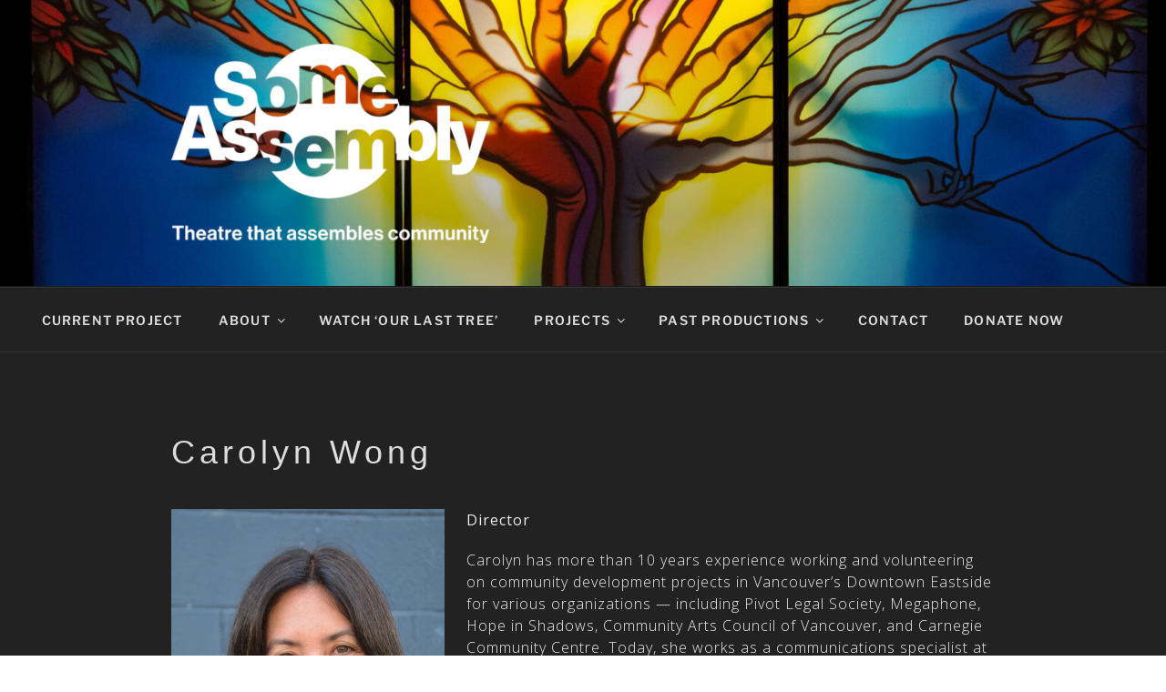

--- FILE ---
content_type: text/css
request_url: https://someassembly.ca/wp-content/themes/twentyseventeen-child/style.css?ver=6.8.3
body_size: 457
content:
/*
 Theme Name:     Twenty Seventeen Child Theme
 Theme URI:      http://hyperlinkcode.com/blog/twenty-seventeen-child-theme/
 Description:    A bare-bones child theme for use with WordPress Twenty Seventeen Theme. Pick matching colors quickly at <a href="http://www.html-color-names.com/">html-color-names.com</a>.
 Author:         Edward Zivkovic
 Author URI:     http://www.ezau.com/
 Template:       twentyseventeen
 Version:        1.0.0
*/

/* Add Custom CSS after this line */

@import url('https://fonts.googleapis.com/css?family=Lato:300,400,700|Open+Sans:300,400,600');

.page-one-column .panel-content .wrap {
    max-width: 1040px;
}

.archive.page-one-column:not(.has-sidebar) #primary {
    max-width: 1040px;
}

.single-post:not(.has-sidebar) #primary, .page.page-one-column:not(.twentyseventeen-front-page) #primary, .archive.page-one-column:not(.has-sidebar) .page-header, .archive.page-one-column:not(.has-sidebar) #primary {
    max-width: 1040px;
}

.navigation-top .wrap {
    max-width: 1200px;
}

/* Placeholder text color -- selectors need to be separate to work. */
::-webkit-input-placeholder {
	font-family: "Lato", "Helvetica Neue", helvetica, arial, sans-serif;
}

:-moz-placeholder {
	font-family: "Lato",  "Helvetica Neue", helvetica, arial, sans-serif;
}

::-moz-placeholder {
	font-family: "Lato",  "Helvetica Neue", helvetica, arial, sans-serif;
	opacity: 1;
	/* Since FF19 lowers the opacity of the placeholder by default */
}

:-ms-input-placeholder {
    font-family: "Lato",  "Helvetica Neue", helvetica, arial, sans-serif;
}


.custom-logo-link img {
    max-height: 250px;
}

.home .wp-custom-header::after {
    content: url('http://someassembly.ca/wp-content/uploads/2018/03/tagline-1.png');
    position: relative;
    top: 50px;
    left: 30%;
    width: 350px;
    height: 27px;
}


.page .panel-content .entry-title, .page-title, body.page:not(.twentyseventeen-front-page) .entry-title {
    font-size: 36px;
    font-weight: 500;
    letter-spacing: 0.14em;
    text-transform: none;
}

.navigation-top {
    font-size: 14px;
    letter-spacing: 1.2px;
    text-transform: uppercase;
    font-weight: 300 !important;
}

.navigation-top a:hover {
   text-decoration: none !important;
}

h1 {
    color: #FF0000;
    font-weight: 400;
    font-size: 48px;
}

h4 {
    color: #fff;
    font-weight: 400;
    font-size: 24px;
}

p {
    font-family: "Open Sans", helvetica, arial, sans-serif;
    font-weight: 300;
    font-size: 16px;
    letter-spacing: 1px;
}

.colors-dark .social-navigation a {
    background: #FF0000 !important;
}

.site-footer .wrap {
    max-width: 1200px;
}

.entry-footer {
    border-bottom: 0px solid #eee;
        border-bottom-color: rgb(238, 238, 238);
    border-top: 0px solid #eee;
        border-top-color: rgb(238, 238, 238);
}

/* Tablet up to 960px */
@media (max-width: 959px) {

    .home .wp-custom-header::after {
        content: url('');
    }

}


--- FILE ---
content_type: text/css
request_url: https://someassembly.ca/wp-content/themes/twentyseventeen-child/style.css?ver=20251202
body_size: 480
content:
/*
 Theme Name:     Twenty Seventeen Child Theme
 Theme URI:      http://hyperlinkcode.com/blog/twenty-seventeen-child-theme/
 Description:    A bare-bones child theme for use with WordPress Twenty Seventeen Theme. Pick matching colors quickly at <a href="http://www.html-color-names.com/">html-color-names.com</a>.
 Author:         Edward Zivkovic
 Author URI:     http://www.ezau.com/
 Template:       twentyseventeen
 Version:        1.0.0
*/

/* Add Custom CSS after this line */

@import url('https://fonts.googleapis.com/css?family=Lato:300,400,700|Open+Sans:300,400,600');

.page-one-column .panel-content .wrap {
    max-width: 1040px;
}

.archive.page-one-column:not(.has-sidebar) #primary {
    max-width: 1040px;
}

.single-post:not(.has-sidebar) #primary, .page.page-one-column:not(.twentyseventeen-front-page) #primary, .archive.page-one-column:not(.has-sidebar) .page-header, .archive.page-one-column:not(.has-sidebar) #primary {
    max-width: 1040px;
}

.navigation-top .wrap {
    max-width: 1200px;
}

/* Placeholder text color -- selectors need to be separate to work. */
::-webkit-input-placeholder {
	font-family: "Lato", "Helvetica Neue", helvetica, arial, sans-serif;
}

:-moz-placeholder {
	font-family: "Lato",  "Helvetica Neue", helvetica, arial, sans-serif;
}

::-moz-placeholder {
	font-family: "Lato",  "Helvetica Neue", helvetica, arial, sans-serif;
	opacity: 1;
	/* Since FF19 lowers the opacity of the placeholder by default */
}

:-ms-input-placeholder {
    font-family: "Lato",  "Helvetica Neue", helvetica, arial, sans-serif;
}


.custom-logo-link img {
    max-height: 250px;
}

.home .wp-custom-header::after {
    content: url('http://someassembly.ca/wp-content/uploads/2018/03/tagline-1.png');
    position: relative;
    top: 50px;
    left: 30%;
    width: 350px;
    height: 27px;
}


.page .panel-content .entry-title, .page-title, body.page:not(.twentyseventeen-front-page) .entry-title {
    font-size: 36px;
    font-weight: 500;
    letter-spacing: 0.14em;
    text-transform: none;
}

.navigation-top {
    font-size: 14px;
    letter-spacing: 1.2px;
    text-transform: uppercase;
    font-weight: 300 !important;
}

.navigation-top a:hover {
   text-decoration: none !important;
}

h1 {
    color: #FF0000;
    font-weight: 400;
    font-size: 48px;
}

h4 {
    color: #fff;
    font-weight: 400;
    font-size: 24px;
}

p {
    font-family: "Open Sans", helvetica, arial, sans-serif;
    font-weight: 300;
    font-size: 16px;
    letter-spacing: 1px;
}

.colors-dark .social-navigation a {
    background: #FF0000 !important;
}

.site-footer .wrap {
    max-width: 1200px;
}

.entry-footer {
    border-bottom: 0px solid #eee;
        border-bottom-color: rgb(238, 238, 238);
    border-top: 0px solid #eee;
        border-top-color: rgb(238, 238, 238);
}

/* Tablet up to 960px */
@media (max-width: 959px) {

    .home .wp-custom-header::after {
        content: url('');
    }

}
